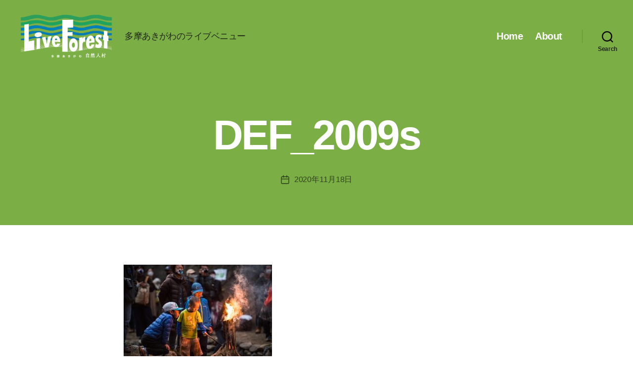

--- FILE ---
content_type: text/css
request_url: https://liveforest.jp/wp-content/themes/liveforest/assets/css/child-theme.css?ver=6.7.4
body_size: 2623
content:
@charset "UTF-8";
/* initialize */
html {
  font-family: "游ゴシック Medium", "Yu Gothic Medium", "游ゴシック体", "YuGothic", "ヒラギノ角ゴ ProN W3", "Hiragino Kaku Gothic ProN", "メイリオ", "Meiryo", "verdana", sans-serif;
  color: #696969;
}

h1.entry-title, h2.entry-title {
  font-family: Helvetica;
}

p {
  line-height: 1.7;
}

.section-header {
  color: #7bae45;
}
.section-header::after {
  content: "";
  width: 10%;
  margin: 0 auto;
  height: 2px;
  background: #7bae45;
  display: block;
  margin-top: 0.5em;
}

/* main visual */
body.home #site-content > article > .entry-header {
  min-height: 600px;
}
body.home .vegas-content-scrollable {
  display: -webkit-box;
  display: -ms-flexbox;
  display: flex;
  -webkit-box-align: center;
      -ms-flex-align: center;
          align-items: center;
  -webkit-box-pack: center;
      -ms-flex-pack: center;
          justify-content: center;
  height: 100% !important;
  position: absolute !important;
}
body.home .vegas-content {
  width: 100%;
  color: white;
}
body.home .vegas-content .entry-title {
  -webkit-font-feature-settings: "palt";
          font-feature-settings: "palt";
}
@media (max-width: 699px) {
  body.home .vegas-content .entry-title {
    font-size: 3.2rem;
  }
}
body.home .vegas-content .entry-header-inner::after {
  font-size: 2.5rem;
}
@media (max-width: 699px) {
  body.home .vegas-content .entry-header-inner::after {
    font-size: 2rem;
    font-weight: bold;
    content: "東京の西の端、西多摩の町並みと山裾が触れ合う森の中で。";
    display: block;
    margin-top: 1rem;
  }
}

/* home - about */ 
.section-about {
  background: url(/wp-content/uploads/2020/07/s_015-1024x683.jpg) no-repeat 50% 50%;
  background-size: cover;
  background-attachment: fixed;
  width: 100% !important;
  max-width: 100% !important;
  padding: 20rem 2rem 15rem;
  color: white;
  font-weight: bold;
  margin: 0 !important;
}
.section-about h2 {
  -webkit-font-feature-settings: "palt";
          font-feature-settings: "palt";
  letter-spacing: 0.02em;
}
@media (max-width: 699px) {
  .section-about h2 {
    font-size: 2.75rem;
  }
}
.section-about p {
  max-width: 40em !important;
  line-height: 1.7;
}
.section-about::before {
  content: "";
  position: absolute;
  top: 0;
  left: 0;
  height: 100%;
  width: 100%;
  background: url(/wp-content/themes/liveforest/assets/images/dot.png) center center;
  z-index: 1;
}
.section-about .wp-block-group__inner-container {
  position: relative;
  z-index: 10;
}

body.home .post-inner {
  position: relative;
  padding-top: 0;
}
body.home .post-inner::before {
  content: "";
  height: 100px;
  position: absolute;
  top: -10px;
  width: 100%;
  background: url(/wp-content/themes/liveforest/assets/images/wave.svg) repeat-x;
  z-index: 10;
  display: block;
  left: 0;
}

body.home .wp-block-embed.is-type-video {
  margin: 0 !important;
}

/* future events */
.section-events {
  padding-top: 4rem;
}
@media (min-width: 700px) {
  .section-events .row {
    display: -webkit-box;
    display: -ms-flexbox;
    display: flex;
    -ms-flex-wrap: wrap;
        flex-wrap: wrap;
  }
}
.section-events a {
  display: block;
  text-decoration: none;
  -webkit-transition: 0.2s;
  transition: 0.2s;
  padding: 1rem;
  color: #696969 !important;
}
@media (min-width: 700px) {
  .section-events a {
    width: 33.333%;
  }
}
.section-events a:hover {
  opacity: 0.7;
}
.section-events img {
  display: block;
  margin-bottom: 1.5rem;
}
.section-events h3 {
  font-size: 2.5rem;
  margin: 0;
}
.section-events h4 {
  font-size: 1.5rem;
  margin: 0.5rem 0;
  line-height: 1.5;
}
.section-events .event-date {
  font-size: 1.5rem;
  margin: 0.5rem 0;
}

/* recent posts */
.post-list-item {
  display: -webkit-box;
  display: -ms-flexbox;
  display: flex;
  -webkit-box-align: center;
      -ms-flex-align: center;
          align-items: center;
  text-decoration: none;
  color: #666 !important;
  margin: 2rem 0;
  border: 1px solid rgba(0, 0, 0, 0.05);
  -webkit-box-shadow: 0 1px 20px -5px rgba(0, 0, 0, 0.1);
          box-shadow: 0 1px 20px -5px rgba(0, 0, 0, 0.1);
  -webkit-transition: 0.2s;
  transition: 0.2s;
}
.post-list-item:hover {
  opacity: 0.7;
}

.post-list-item__image {
  -webkit-box-flex: 0;
      -ms-flex: 0 0 30%;
          flex: 0 0 30%;
}

.post-list-item__text {
  width: 100%;
  padding: 2rem;
}
.post-list-item__text h3 {
  margin: 0 0 1rem 0;
  font-size: 2.5rem;
}
.post-list-item__text .date {
  font-size: 1.5rem;
  margin: 0;
}

/* covid-19 */
.section-covid-19 {
  border: 1px solid rgba(0, 0, 0, 0.1);
  padding: 2rem;
  border-radius: 6px;
  border-top: 6px solid #fbc933;
  max-width: 90rem !important;
  margin-top: 8rem !important;
}
.section-covid-19 h4 {
  font-size: 2rem;
  line-height: 1.7;
  text-align: center;
  margin-top: 2rem !important;
}
.section-covid-19 .wp-block-image {
  margin: 0 !important;
}

/* menu */
.primary-menu a {
  color: white !important;
  text-decoration: none !important;
  padding: 0.5rem 0;
  font-size: 2rem;
  font-weight: bold !important;
  font-family: Helvetica;
}
.primary-menu a:hover {
  border-bottom: 2px solid white;
}

.menu-modal-inner {
  background: white !important;
}

.menu-modal nav * {
  border-color: rgba(0, 0, 0, 0.1) !important;
  color: #333 !important;
  font-weight: bold !important;
  font-family: Helvetica;
  text-decoration: none !important;
  text-align: center;
}

/* footer */ 
.footer-widgets h2 {
  font-size: 3rem !important;
  font-family: Helvetica;
  color: white;
}
.footer-widgets h2::after {
  content: "";
  width: 10%;
  height: 2px;
  background: rgba(255, 255, 255, 0.2);
  display: block;
  margin-top: 0.5em;
}
.footer-widgets h6 {
  margin-bottom: 1.5rem;
}
.footer-widgets .panel {
  padding: 2rem;
  background: rgba(255, 255, 255, 0.3);
  border-radius: 6px;
  margin: 2rem 0;
}
.footer-widgets p {
  font-size: 1.75rem !important;
  margin-bottom: 0.5em;
}
.footer-widgets p.small {
  font-size: 0.8em !important;
}
.footer-widgets .widget_media_gallery, .footer-widgets iframe {
  margin-top: 2rem;
}
.footer-widgets .gallery-item {
  width: 50%;
}

.social-menu a {
  color: #6e9c3e !important;
  background-color: white !important;
}

#site-footer .section-inner {
  display: block !important;
}
@media (min-width: 700px) {
  #site-footer .section-inner {
    display: -webkit-box !important;
    display: -ms-flexbox !important;
    display: flex !important;
    -webkit-box-orient: horizontal;
    -webkit-box-direction: reverse;
        -ms-flex-direction: row-reverse;
            flex-direction: row-reverse;
  }
}

footer#site-footer,
footer#site-footer a {
  font-size: 1.5rem;
  color: rgba(255, 255, 255, 0.6) !important;
}

.footer-powered-by {
  display: -webkit-box;
  display: -ms-flexbox;
  display: flex;
  -webkit-box-align: center;
      -ms-flex-align: center;
          align-items: center;
  margin-bottom: 2rem;
  -webkit-box-pack: center;
      -ms-flex-pack: center;
          justify-content: center;
}
.footer-powered-by a {
  width: 180px;
  margin-left: 10px;
}
@media (min-width: 700px) {
  .footer-powered-by a {
    width: 200px;
  }
}

.footer-credits {
  text-align: center;
}
@media (min-width: 700px) {
  .footer-credits {
    display: block;
    text-align: right;
  }
}

.to-the-top {
  display: none !important;
}

/* post, event, page */
.entry-header .entry-title {
  color: white;
}

.post-meta {
  color: rgba(0, 0, 0, 0.6) !important;
}
.post-meta .post-author, .post-meta .post-sticky {
  display: none;
}
.post-meta a {
  color: rgba(0, 0, 0, 0.6) !important;
}

.entry-content > *:not(.alignwide):not(.alignfull):not(.alignleft):not(.alignright):not(.is-style-wide) {
  max-width: 78rem;
}

.entry-content p, .entry-content div {
  line-height: 1.7;
  font-size: 1.75rem;
}
.entry-content a {
  color: #7bae45;
}
.entry-content .ex-link {
  border-left: 2px solid #7bae45;
  padding-left: 1em;
}
.entry-content blockquote {
  font-style: italic;
  color: #666;
  border-left: 4px solid #eee;
}
.entry-content h1.headline-a {
  font-size: 2rem;
  text-align: center;
  border-top: 1px solid #333;
  border-bottom: 1px solid #333;
  padding: 1em 0;
  line-height: 1.7;
}
.entry-content h2.headline-a {
  font-size: 2rem;
  line-height: 1.7;
  border-bottom: 1px solid #ccc;
  padding: 1em 0;
  margin-top: 1em;
  margin-bottom: 1em;
}
.entry-content .round-well {
  background: rgba(0, 0, 0, 0.05);
  padding: 2rem;
  font-family: sans-serif;
  border-radius: 6px;
}

.pagination-single-inner {
  font-size: 2rem;
}

#site-content a:not(.has-text-color) {
  color: #7bae45;
}

/* about */
.wp-block-group.about-header h4 {
  margin: 0 0 0.5em !important;
}

.wp-block-group.about-header h2 {
  margin: 0 !important;
}

/* event */
.event-entry-header {
  background: #7bae45;
  position: relative;
}
.event-entry-header::before {
  content: "";
  background: white;
  top: 50%;
  display: block;
  width: 100%;
  height: 50%;
  position: absolute;
  z-index: 1;
}
.event-entry-header .section-inner {
  position: relative;
  z-index: 11;
  -webkit-box-shadow: 0 1px 16px rgba(0, 0, 0, 0.2);
          box-shadow: 0 1px 16px rgba(0, 0, 0, 0.2);
}
@media (min-width: 700px) {
  .event-entry-header .section-inner {
    display: -webkit-box;
    display: -ms-flexbox;
    display: flex;
  }
}
.event-entry-header .section-inner > * {
  width: 100%;
}
.event-entry-header .event-entry-header__text {
  background: white;
  display: -webkit-box;
  display: -ms-flexbox;
  display: flex;
  -webkit-box-align: center;
      -ms-flex-align: center;
          align-items: center;
  padding: 2rem;
}
@media (min-width: 700px) {
  .event-entry-header .event-entry-header__text {
    padding: 4rem;
  }
}
.event-entry-header .entry-title {
  font-size: 2.5rem;
  margin: 0.5em 0;
}
@media (min-width: 700px) {
  .event-entry-header .entry-title {
    font-size: 4rem;
  }
}
.event-entry-header .post-meta {
  font-size: 2rem;
  margin: 1em 0;
}
.event-entry-header .post-meta li {
  margin: 0;
}

.post-type-archive-event .archive-title {
  font-family: Helvetica;
  color: white;
  font-size: 6.4rem;
}
.post-type-archive-event .archive-title .color-accent {
  display: none;
}
.post-type-archive-event .post-inner, .post-type-archive-event .post-separator {
  display: none;
}
.post-type-archive-event .event-entry-header {
  background: none;
}
.post-type-archive-event article.type-event {
  padding-bottom: 4rem !important;
}

.single .entry-content h1 {
  font-size: 4.5rem;
}
.single .entry-content h2 {
  font-size: 3.5rem;
}
.single .entry-content h3 {
  font-size: 3rem;
}
.single .entry-content h4 {
  font-size: 2.5rem;
}
.single .entry-content h1, .single .entry-content h2, .single .entry-content h3, .single .entry-content h4 {
  margin: 2.5rem auto 1.5rem;
}

/* share buttons */
.share-buttons {
  display: -webkit-box;
  display: -ms-flexbox;
  display: flex;
  margin: 0;
  padding: 0;
}
@media (min-width: 700px) {
  .share-buttons {
    margin: 3rem auto;
  }
}
.share-buttons li {
  -webkit-box-flex: 1;
      -ms-flex: 1 1 0px;
          flex: 1 1 0;
  list-style: none;
  margin: 0 1px 0 0;
}
.share-buttons a {
  display: block;
  width: 100%;
  text-align: center;
  font-size: 1.5rem !important;
  text-decoration: none;
  -webkit-transition: 0.2s;
  transition: 0.2s;
  color: white !important;
  padding: 1rem;
  line-height: 20px;
  font-size: 11px;
  border-radius: 3px;
  font-weight: bold;
}
.share-buttons .btn-twitter {
  background: #1DA1F2;
}
.share-buttons .btn-twitter:hover {
  background: #0c85d0;
}
.share-buttons .btn-facebook {
  background: #1877f2;
}
.share-buttons .btn-facebook:hover {
  background: #0b5fcc;
}
.share-buttons .btn-pocket {
  background: #ef4056;
}
.share-buttons .btn-pocket:hover {
  background: #e9132e;
}
.share-buttons .btn-hatena {
  background-color: #00a4de;
}
.share-buttons .btn-hatena:hover {
  background: #007eab;
}

--- FILE ---
content_type: text/css
request_url: https://liveforest.jp/wp-content/themes/liveforest/style.css?ver=1.0
body_size: -44
content:
/*
Theme Name: Live Forest
Theme URI: https://takenorioshima.org
Description: A child theme for Twenty Twenty.
Author: Your Name
Author URI: https://takenorioshima.org
Template: twentytwenty
Version: 1.0
License: GNU General Public License v2 or later
License URI: https://www.gnu.org/licenses/gpl-2.0.html
*/


--- FILE ---
content_type: image/svg+xml
request_url: https://liveforest.jp/wp-content/themes/liveforest/assets/images/eg_logo.svg
body_size: 28880
content:
<?xml version="1.0" encoding="UTF-8" standalone="no"?><!DOCTYPE svg PUBLIC "-//W3C//DTD SVG 1.1//EN" "http://www.w3.org/Graphics/SVG/1.1/DTD/svg11.dtd"><svg width="100%" height="100%" viewBox="0 0 424 133" version="1.1" xmlns="http://www.w3.org/2000/svg" xmlns:xlink="http://www.w3.org/1999/xlink" xml:space="preserve" xmlns:serif="http://www.serif.com/" style="fill-rule:evenodd;clip-rule:evenodd;stroke-linejoin:round;stroke-miterlimit:2;"><path d="M349.927,120.874c-6.497,-0.046 -12.725,-1.221 -18.466,-3.339c-9.28,1.218 -15.414,3.354 -15.436,5.811c-0.012,3.885 15.122,8.691 33.847,8.771c18.723,0.094 33.908,-4.557 33.93,-8.445c0.003,-2.441 -6.101,-4.653 -15.366,-5.938c-5.755,2.041 -12.008,3.164 -18.509,3.14Z" style="fill:#fff;fill-rule:nonzero;"/><path d="M396.818,71.762c-0.184,-0.244 -0.443,-0.345 -0.641,-0.537c-0.421,-0.415 -1.053,-1.114 -1.535,-1.328c-0.281,-0.112 -0.598,-0.152 -0.916,-0.186c-0.287,-0.033 -0.589,-0.049 -0.888,0c-0.25,0.049 -0.613,0.074 -0.818,0.211c-0.738,0 -1.101,0.467 -1.849,0.271c-0.833,-0.231 -1.291,-1.394 -1.337,-2.2c-0.018,-0.436 0.061,-0.845 -0.091,-1.236c-0.229,-0.525 -0.696,-0.857 -0.809,-1.452c-0.162,-0.873 -0.024,-1.844 -0.595,-2.503c-0.113,-0.064 -0.217,-0.18 -0.339,-0.278c-0.281,-0.235 -0.54,-0.454 -0.952,-0.323c-0.638,0.198 -0.775,1.111 -1.389,1.138c-0.143,0 -0.262,-0.018 -0.351,-0.097c-0.14,-0.104 -0.186,-0.296 -0.247,-0.449c-0.302,-0.736 -0.107,-1.63 0.312,-2.258c0.5,-0.763 1.132,-1.279 2.111,-1.307c0.531,0 1.331,-0.091 1.703,0.226c0.376,0.318 0.58,0.928 0.678,1.407c0.03,0.272 0.042,0.513 0.07,0.76c0.098,0.543 0.571,0.821 1.138,0.778c0.501,-0.061 0.879,-0.357 1.151,-0.763c0.842,-1.294 -0.058,-2.664 0.091,-4.019c0.049,-0.635 0.333,-0.94 0.528,-1.468c0.241,-0.635 0.397,-1.318 0.745,-1.886c0.369,-0.61 0.888,-1.187 1.193,-1.831c0.15,-0.329 0.232,-0.912 0.348,-1.471c2.475,6.662 3.394,13.73 2.689,20.801Zm-11.945,4.669c-0.244,0.281 -0.488,0.553 -0.72,0.821c-0.275,0.257 -0.583,0.424 -0.855,0.705c-0.366,0.375 -0.622,0.794 -0.97,1.16c-0.26,0.244 -0.58,0.479 -0.839,0.76c-0.321,0.317 -0.562,0.686 -0.827,1.043c-0.303,0.397 -0.824,0.766 -0.852,1.313c0.055,0.879 0.119,1.754 0.183,2.642l0,1.7c0.028,0.217 0.055,0.443 0.092,0.678c0.039,0.625 0.101,1.312 0.146,1.913c0.025,0.583 0.025,1.157 0.11,1.682c0.128,0.75 0.415,1.455 0.672,2.151c0.216,0.571 0.332,1.184 0.561,1.746c0.321,0.778 0.598,1.547 0.848,2.331c0.162,0.501 0.358,0.974 0.446,1.511c0.101,0.656 0.171,1.337 0.198,2.02c-2.981,2.939 -6.341,5.53 -10.092,7.617c-10.962,6.131 -23.681,7.621 -35.751,4.187c-3.427,-0.97 -6.656,-2.337 -9.717,-4c-0.214,-0.211 -0.418,-0.418 -0.659,-0.571c-0.726,-0.528 -1.508,-1.038 -2.188,-1.633c-0.199,-0.207 -0.4,-0.406 -0.614,-0.598c-0.268,-0.241 -0.573,-0.458 -0.772,-0.76c-0.393,-0.601 -0.873,-1.69 -0.714,-2.463c0.107,-0.454 0.397,-0.711 0.592,-1.104c0.235,-0.458 0.26,-1.67 0.064,-2.158c-0.57,-1.343 -1.733,-1.892 -2.7,-2.923c-0.547,-0.602 -0.779,-1.435 -1.124,-2.115c-0.225,-0.409 -0.488,-0.739 -0.65,-1.16c-0.262,-0.687 -0.311,-1.477 -0.402,-2.264c-0.086,-0.492 -0.138,-0.995 -0.226,-1.496c-0.003,-0.262 -0.025,-0.519 -0.025,-0.766c-0.039,-0.198 -0.079,-0.4 -0.116,-0.586c0.013,-0.216 0.013,-0.445 0.013,-0.671c-0.022,-0.595 -0.299,-1.157 -0.559,-1.639c-0.238,-0.476 -0.726,-0.879 -1.227,-1.08c-0.439,-0.196 -1.346,-0.144 -1.501,-0.714c-0.159,-0.656 0.418,-1.233 0.674,-1.712c0.107,-0.248 0.196,-0.528 0.305,-0.772c0.141,-0.351 0.113,-0.763 0.147,-1.178c0.027,-0.226 0.061,-0.473 0.104,-0.721c0,-0.442 -0.07,-0.879 -0.098,-1.294c-0.043,-0.796 0.153,-1.568 -0.287,-2.191c-0.137,-0.186 -0.329,-0.293 -0.494,-0.445c-0.196,-0.223 -0.366,-0.443 -0.577,-0.663c-0.223,-0.146 -0.427,-0.299 -0.662,-0.473c-0.339,-0.207 -0.794,-0.418 -1.074,-0.756c-0.135,-0.147 -0.162,-0.403 -0.061,-0.592c0.167,-0.257 0.711,-0.376 1.016,-0.425c0.323,-0.064 0.647,-0.152 0.979,-0.232c0.919,-0.082 1.569,0.513 2.246,0.986c0.19,0.174 0.376,0.327 0.568,0.495c0.449,0.393 0.995,0.915 1.328,1.437c0.409,0.589 0.689,1.245 1.034,1.895c0.443,0.855 0.98,1.669 1.288,2.588c0.284,0.8 1.044,3.314 1.865,3.616c0.766,0.263 1.303,-0.668 1.751,-1.132c0.19,-0.198 0.489,-0.412 0.589,-0.671c0.043,-0.269 0.11,-0.54 0.147,-0.806c0.146,-0.32 0.296,-0.626 0.436,-0.937c0.214,-0.635 0.385,-1.279 0.583,-1.889c0.198,-0.61 0.247,-1.117 0.751,-1.575c0.149,-0.116 0.314,-0.219 0.516,-0.21c0.497,0.061 0.869,0.567 1.214,0.903c0.287,0.241 0.644,0.376 0.946,0.659c0.315,0.309 1.328,1.993 1.319,2.417c-0.025,0.571 -1.041,0.83 -0.708,1.508c0.268,0.54 1.022,0.705 1.483,1.01c0.534,0.308 1.022,0.751 1.544,1.08c0.571,0.351 1.144,0.702 1.709,1.044c0.54,0.394 0.714,1.123 1.233,1.559c0.384,0.342 0.94,0.354 1.462,0.467c0.668,0.177 1.425,0.516 2.157,0.22c0.235,-0.076 0.376,-0.271 0.446,-0.491c0.281,-0.83 -1.023,-1.169 -1.486,-1.511c-0.193,-0.155 -0.983,-0.339 -1.154,-0.47c-0.485,-0.339 -0.839,-0.717 -1.163,-1.208c-0.158,-0.269 -0.277,-0.617 -0.522,-0.84c-0.155,-0.155 -0.415,-0.167 -0.625,-0.283c-0.745,-0.367 -2.295,-1.419 -2.039,-2.503c0.18,-0.625 1.529,0.333 2.03,0.086c0.277,-0.125 0.476,-0.583 0.579,-0.84c0.202,-0.567 -0.378,-1.904 -0.518,-2.441c-0.165,-0.635 -0.287,-1.245 -0.495,-1.855c-0.119,-0.345 -0.329,-0.69 -0.302,-1.099c0,-0.165 0.025,-0.339 0.101,-0.494c0.113,-0.269 0.418,-0.492 0.622,-0.715c0.422,-0.466 0.907,-0.961 1.221,-1.51c0.379,-0.739 0.397,-2.066 0.354,-3.003c-0.015,-0.235 -0.052,-0.479 -0.082,-0.729c-0.012,-0.51 0,-1.005 -0.131,-1.438c-0.083,-0.271 -0.245,-0.485 -0.348,-0.741c-0.095,-0.245 -0.147,-0.504 -0.272,-0.739c-0.201,-0.317 -0.552,-0.458 -0.833,-0.723c-0.275,-0.342 -0.537,-0.684 -0.8,-1.01c-0.573,-0.672 -1.51,-1.386 -1.019,-2.393c0.159,-0.348 0.702,-0.891 1.12,-0.528c0.25,0.186 0.333,0.552 0.473,0.821c0.128,0.177 0.259,0.36 0.382,0.543c0.39,0.644 0.903,1.508 1.806,1.483c0.266,-0.009 0.595,-0.045 0.757,-0.232c0.351,-0.473 0.177,-1.278 0.15,-1.812c0,-0.309 0.027,-0.623 0.033,-0.931c-0.033,-0.656 -0.198,-1.389 0.031,-2.02c0.116,-0.351 0.442,-0.595 0.705,-0.888c0.219,-0.257 0.311,-0.528 0.515,-0.788c0.208,-0.219 0.397,-0.445 0.608,-0.665c0.079,-0.189 0.186,-0.351 0.28,-0.525c0.44,-0.766 0.904,-1.587 1.493,-2.28c0.287,-0.28 0.561,-0.561 0.851,-0.848c0.119,-0.171 0.235,-0.372 0.363,-0.555c0.254,-0.296 0.553,-0.595 0.647,-0.986c0.092,-0.293 0.064,-0.598 0.064,-0.931c0,-0.702 0.019,-1.474 0,-2.167c0,-0.442 0.055,-0.876 -0.152,-1.226c-0.202,-0.364 -0.519,-0.623 -0.876,-0.785c-0.961,-0.409 -1.483,-0.409 -0.946,-1.681c0.226,-0.504 0.61,-1.038 1.086,-1.346c0.354,-0.208 0.785,-0.256 1.172,-0.418c0.388,-0.168 0.769,-0.342 1.16,-0.498c0.207,-0.058 0.479,-0.012 0.668,-0.143c0.257,-0.137 0.299,-0.455 0.366,-0.723c0.119,-0.339 0.409,-0.858 0.776,-0.989c0.265,-0.113 0.692,-0.101 0.872,0.156c0.211,0.329 0.144,0.805 0.098,1.205c-0.058,0.87 -0.256,1.749 -0.165,2.649c0.083,0.708 0.345,1.471 1.019,1.828c0.33,0.168 0.821,0.262 1.221,0.107c0.443,-0.183 0.443,-0.571 0.574,-0.98c0.098,-0.308 0.217,-0.592 0.262,-0.894c0.01,-0.571 0.019,-1.135 0.034,-1.703c0.061,-0.357 0.119,-0.738 0.174,-1.099c0.021,-0.235 -0.037,-0.503 0,-0.763c0.055,-0.32 0.345,-0.549 0.583,-0.762c0.567,-0.458 1.004,-0.644 1.681,-0.84c0.464,-0.171 0.998,-0.085 1.355,-0.448c0.189,-0.214 0.205,-0.467 0.299,-0.717c0.214,-0.608 0.415,-1.23 0.58,-1.874c0.083,-0.397 0.171,-0.855 0.342,-1.221c0.098,-0.177 0.29,-0.375 0.494,-0.363c0.156,0 0.263,0.095 0.373,0.18c0.76,0.549 0.192,1.477 0.662,2.084c0.534,0.727 1.135,0.98 1.846,1.386c0.379,0.21 0.763,0.418 1.16,0.619c0.351,0.162 0.732,0.296 1.05,0.525c0.433,0.305 0.363,0.913 0.76,1.248c1.077,0.901 1.736,-0.613 2.499,-1.114c0.265,-0.201 0.635,-0.296 1.007,-0.332c0.266,-0.022 0.589,-0.067 0.864,-0.031c1.245,0.18 3.17,1.682 4.043,2.686c0.421,0.479 0.861,1.037 1.087,1.611c0.137,0.495 0.259,0.974 0.39,1.447c0.147,0.375 0.287,0.757 0.434,1.147c0.36,1.196 0.644,2.49 0.726,3.827c-0.018,0.287 -0.027,0.583 -0.04,0.873c0.022,0.861 0.013,1.724 0.04,2.594c0.009,0.69 0.134,1.324 0.22,1.962c0.238,1.944 0.345,3.693 1.309,5.268c0.424,0.692 0.915,1.37 1.437,2.035c0.11,0.125 0.241,0.262 0.36,0.375c0.275,0.428 0.55,0.83 0.824,1.224c0.498,0.669 1.16,1.282 1.789,1.877c0.952,0.867 2.17,1.431 3.033,2.448c0.302,0.363 0.623,0.787 0.864,1.202c0.244,0.516 0.497,1.001 0.766,1.511c0.244,0.445 0.506,0.869 0.751,1.3c0.082,0.219 0.177,0.445 0.277,0.677c0.092,0.177 0.26,0.293 0.412,0.449c0.095,0.143 0.196,0.268 0.287,0.399c0.217,0.312 0.504,0.516 0.549,0.904c0.116,0.958 -1.004,2.228 -1.556,2.917Zm-61.804,-47.763c0.11,0.595 0.03,1.233 -0.241,1.743c-0.333,0.662 -0.861,1.26 -1.319,1.834c-0.476,0.558 -0.906,1.23 -1.461,1.77c-0.266,0.22 -0.547,0.442 -0.812,0.668c-0.403,0.409 -0.751,0.821 -1.203,1.172c-0.363,0.241 -0.726,0.479 -1.089,0.714c-0.171,0.083 -0.324,0.162 -0.491,0.235c-0.113,0.025 -0.229,0.037 -0.321,0.049c-0.149,0.021 -0.314,0.037 -0.458,0.055c-0.314,0 -0.741,-0.067 -0.988,0.049c-0.217,0 -0.467,-0.025 -0.641,0.049c2.609,-3.144 5.633,-5.945 9.024,-8.338Zm39.795,-6.717c2.173,0.611 4.263,1.416 6.283,2.317c-0.113,0.134 -0.226,0.241 -0.335,0.317c-0.165,0.098 -0.312,0.177 -0.48,0.262c-0.149,0.019 -0.302,0.034 -0.466,0.055c-0.489,-0.009 -1.053,-0.036 -1.493,-0.174c-0.247,-0.085 -0.448,-0.219 -0.68,-0.326c-0.547,-0.257 -1.163,-0.418 -1.804,-0.257c-0.162,0.022 -0.311,0.077 -0.467,0.113c-0.421,0 -0.912,-0.036 -1.248,0.15c-0.888,-0.006 -1.639,0.101 -2.24,0.635c-0.452,0.372 -0.479,0.976 -0.748,1.455c-0.576,1.026 -1.196,2.076 -1.925,3.037c-0.455,0.607 -1.038,0.729 -1.581,1.105c-0.623,0 -1.346,0.033 -1.715,-0.449c-0.15,-0.229 -0.263,-0.482 -0.513,-0.635c-0.482,-0.229 -0.983,-0.488 -1.453,-0.72c-0.576,-0.357 -1.04,-0.72 -1.678,-0.897c-0.51,-0.125 -1.031,-0.174 -1.556,-0.244c-0.354,-0.071 -0.818,-0.257 -1.188,-0.049c-0.238,0 -0.46,-0.031 -0.671,0.049c-0.125,0.012 -0.238,0.03 -0.36,0.058c-0.241,0 -0.482,-0.037 -0.665,0.033c-0.168,0.028 -0.318,0.049 -0.479,0.049c-0.122,0.024 -0.287,0.024 -0.409,0.061c-0.348,0 -0.766,0.031 -1.026,0.198c-0.461,0 -0.891,0.058 -1.159,-0.28c-0.132,-0.168 -0.229,-0.318 -0.425,-0.428c-0.195,-0.091 -0.442,-0.164 -0.631,-0.305c-0.275,-0.21 -0.553,-0.406 -0.824,-0.634c-0.534,-0.416 -0.995,-0.922 -1.776,-0.895c-0.522,0.022 -0.94,0.257 -1.383,0.458c-0.369,0.144 -0.732,0.253 -1.089,0.397c-0.766,-0.018 -1.377,-0.424 -1.996,-0.717c-0.232,-0.08 -0.492,-0.165 -0.733,-0.275c-0.415,-0.183 -0.769,-0.43 -1.153,-0.687c-0.199,-0.143 -0.406,-0.293 -0.604,-0.433c-0.135,-0.128 -0.193,-0.311 -0.284,-0.482c9.793,-4.102 20.59,-4.794 30.954,-1.862Zm-53.8,48.16c-0.219,0.278 -0.522,0.302 -0.793,0.488c-0.272,-0.012 -0.537,-0.012 -0.791,-0.012c-0.393,-0.046 -0.811,-0.232 -1.19,0c-0.577,0 -1.178,-0.174 -1.7,-0.314c-0.5,-0.162 -1.098,-0.327 -1.516,-0.681c-0.019,-0.854 -0.07,-1.709 -0.061,-2.578c0,-0.794 0.061,-1.618 0.091,-2.424c0.354,-0.28 0.684,-0.561 1.053,-0.787c0.952,0 1.755,0.293 2.457,0.763c0.195,0.162 0.403,0.354 0.619,0.516c1.117,0.854 1.975,2.005 2.127,3.46c0.071,0.571 0.043,1.12 -0.296,1.569Zm74.93,-39.886c-5.71,-5.24 -12.585,-9.153 -20.267,-11.335c-12.893,-3.646 -26.44,-2.063 -38.153,4.465c-4.812,2.698 -9.045,6.134 -12.668,10.098l-3.759,4.489c-0.028,0.104 -0.043,0.196 -0.061,0.29c-3.229,4.596 -5.753,9.708 -7.328,15.277c-3.653,12.885 -2.056,26.438 4.474,38.141c6.534,11.701 17.234,20.166 30.124,23.81c12.906,3.668 26.456,2.075 38.156,-4.468c11.719,-6.53 20.157,-17.233 23.825,-30.13c1.673,-5.935 2.198,-11.981 1.682,-17.923c0.055,-0.097 0.076,-0.192 0.095,-0.271l-0.928,-5.725c-1.032,-4.932 -2.796,-9.717 -5.319,-14.234c-1.816,-3.256 -3.992,-6.231 -6.421,-8.938" style="fill:#fff;fill-rule:nonzero;"/><path d="M343.577,84.448c0.39,-0.387 0.244,-2.191 0.009,-2.612c-0.202,-0.375 -0.687,-0.449 -0.971,-0.742c-0.259,-0.305 -0.525,-0.631 -0.775,-0.961c-0.448,-0.729 -0.671,-1.312 -1.446,-1.77c-0.174,-0.095 -0.37,-0.211 -0.553,-0.256c-0.378,-0.058 -0.75,0.186 -0.982,0.418c-1.02,0.998 -1.407,2.914 -1.02,4.391c0.125,0.495 1.133,0.888 1.248,1.364c0.126,0.437 1.395,-0.116 1.871,-0.076c0.672,0.061 1.947,0.916 2.619,0.244Z" style="fill:#fff;fill-rule:nonzero;"/><path d="M339.976,64.624c0.299,0.244 0.912,0.409 1.312,0.223c0.357,-0.177 0.622,-0.528 0.775,-0.867c0.07,-0.201 0,-0.821 0.201,-0.949c0.174,-0.11 0.345,-0.085 0.577,-0.11c0.186,-0.058 0.382,-0.119 0.574,-0.162c0.516,-0.177 0.9,-0.515 1.37,-0.808c1.019,-0.696 1.834,-0.44 1.911,-1.932c0.033,-0.751 -0.171,-1.318 -0.33,-1.962c-0.089,-0.339 -0.147,-0.653 -0.238,-0.974c-0.125,-0.357 -0.36,-1.111 -0.302,-1.507c0.094,-0.678 1.068,-0.367 1.553,-0.519c0.232,-0.049 0.421,-0.232 0.546,-0.455c0.174,-0.287 0.357,-0.644 0.266,-1.022c-0.144,-0.623 -1.886,-2.265 -2.457,-2.518c-0.204,-0.11 -0.454,-0.085 -0.708,-0.101c-0.265,0.299 -0.433,0.626 -0.54,1.004c-0.04,0.171 -0.088,0.354 -0.116,0.537c-0.122,0.223 -0.253,0.455 -0.378,0.693c-0.122,0.253 -0.193,0.562 -0.251,0.864c-0.119,0.555 -0.055,1.245 -0.134,1.819c-0.091,0.497 -0.323,0.94 -0.4,1.4c-0.122,0.779 -0.122,1.52 -0.567,2.14c-0.29,0.403 -0.739,0.918 -1.178,1.138c-0.263,0.107 -0.516,0.211 -0.766,0.317c-0.357,0 -0.73,-0.024 -1.029,0.095c-1.257,0.491 -0.711,2.216 -0.122,3.012c0.156,0.214 0.232,0.452 0.431,0.644Z" style="fill:#fff;fill-rule:nonzero;"/><path d="M390.851,63.815c-0.314,0 -0.625,-0.024 -0.866,0.116c-0.428,0.247 -0.528,1.337 -0.189,1.706c0.772,0.852 2.838,1.19 4.046,1.093c0.357,-0.016 0.702,-0.031 0.955,-0.241c0.299,-0.269 0.473,-0.94 0.211,-1.282c-0.232,-0.311 -0.571,-0.406 -0.879,-0.583c-0.702,-0.388 -1.41,-0.934 -2.298,-0.964c-0.308,0.085 -0.69,0 -0.98,0.155Z" style="fill:#fff;fill-rule:nonzero;"/><path d="M341.27,74.368c-0.382,-0.58 -0.394,-1.541 -1.261,-1.605c-0.134,0.116 -0.308,0.293 -0.357,0.446c-0.232,0.595 0.25,1.745 0.687,2.13c0.192,0.18 0.464,0.274 0.692,0.338c0.129,0.037 0.321,0.107 0.452,0.028c0.235,-0.144 0.409,-0.552 0.324,-0.836c-0.077,-0.217 -0.397,-0.318 -0.537,-0.501Z" style="fill:#fff;fill-rule:nonzero;"/><path d="M346.668,85.635c0,0.245 0.028,0.501 0.147,0.702c0.201,0.342 0.769,0.727 1.074,0.974c0.226,0.247 0.451,0.479 0.686,0.711c0.269,0.271 0.589,0.473 0.922,0.635c0.501,0.28 1.141,0.509 1.764,0.509c0.574,0.009 1.007,-0.143 1.511,-0.229c0.21,0 0.442,-0.027 0.665,-0.027c0.329,-0.055 0.656,-0.113 0.986,-0.159c0.244,-0.046 0.421,-0.046 0.622,-0.162c0.25,-0.155 0.446,-0.366 0.632,-0.589c0.638,-0.689 0.137,-1.522 -0.714,-1.593c-0.141,-0.021 -0.318,-0.058 -0.431,-0.018c-0.585,-0.003 -1.01,-0.241 -1.486,-0.403c-0.87,-0.268 -1.785,-0.528 -2.636,-0.876c-0.199,-0.112 -0.425,-0.213 -0.635,-0.323c-0.717,-0.293 -1.456,-0.549 -2.329,-0.549c-0.65,0.341 -0.778,0.576 -0.778,1.397Z" style="fill:#fff;fill-rule:nonzero;"/><path d="M358.994,95.621c-0.516,-1.438 -1.172,-2.915 -2.566,-3.842c-0.272,-0.141 -0.538,-0.293 -0.809,-0.425c-0.351,-0.232 -0.693,-0.479 -1.035,-0.692c-0.403,-0.321 -0.723,-0.763 -1.312,-0.65c-0.638,0.106 -1.123,0.372 -1.324,0.988c-0.113,0.354 -0.162,0.687 -0.367,1.004c-0.18,0.263 -0.473,0.361 -0.708,0.522c-0.393,0 -0.961,0.119 -1.315,-0.076c-0.5,-0.262 -0.323,-0.983 -0.342,-1.48c-0.018,-0.415 -0.085,-0.891 -0.32,-1.209c-0.174,-0.256 -0.418,-0.445 -0.687,-0.512c-0.436,-0.061 -0.589,0.082 -0.705,0.171c-0.21,0.067 -0.418,0.143 -0.644,0.183c-0.476,0 -1.007,-0.116 -1.495,-0.006c-1.398,0.28 -2.203,1.687 -3.381,2.407c-0.418,0.22 -0.824,0.446 -1.221,0.663c-0.409,0.259 -0.787,0.515 -1.181,0.772c-0.977,0.515 -2.313,0.952 -3.003,1.941c-0.375,0.518 -0.375,1.147 -0.259,1.788c0.152,1.013 0.482,1.868 0.897,2.731c0.195,0.4 0.381,0.812 0.58,1.206c0.265,0.799 0.488,2.102 1.101,2.676c0.223,0.198 0.452,0.244 0.754,0.293c0.742,0.119 1.379,-0.125 1.965,-0.433c0.269,-0.156 0.534,-0.342 0.837,-0.421c0.329,-0.092 0.701,-0.092 1.083,-0.132c0.36,-0.033 0.72,-0.1 1.071,-0.152c0.534,-0.058 0.998,-0.348 1.566,-0.327c0.406,0 1.217,0.199 1.562,0.354c0.189,0.101 0.403,0.196 0.611,0.305c0.277,0.101 0.567,0.177 0.827,0.306c0.302,0.171 0.601,0.344 0.888,0.512c0.473,0.186 1.532,0.669 2.374,0.73c0.366,0.076 0.796,-0.04 1.236,-0.016c0,0.016 0.043,0.016 0.043,0.025c0.103,0 -0.135,0.525 -0.159,0.604c-0.18,0.839 0.281,1.428 1.028,1.624c0.168,0.045 0.409,0.143 0.614,0.082c0.25,-0.049 0.421,-0.305 0.567,-0.516c0.428,-0.494 1.105,-1.251 0.653,-1.925c-0.119,-0.183 -0.314,-0.293 -0.521,-0.315c-0.278,-0.042 -0.62,0.153 -0.852,0.272c-0.339,0.125 -0.711,0.079 -0.711,0.104c-0.146,0.021 -0.122,-0.257 0.006,-0.306c0.159,-0.048 0.327,-0.091 0.482,-0.125c0.577,-0.177 1.13,-0.311 1.654,-0.579c0.394,-0.199 0.827,-0.385 1.166,-0.69c0.684,-0.644 1.001,-1.511 1.297,-2.344c0.278,-0.787 0.601,-1.593 0.644,-2.49c0.034,-0.687 -0.079,-1.441 -0.299,-2.02c-0.092,-0.19 -0.189,-0.391 -0.29,-0.58Z" style="fill:#fff;fill-rule:nonzero;"/><path d="M327.424,98.941c-0.156,-0.519 -0.434,-0.928 -0.663,-1.407c-0.152,-0.345 -0.207,-0.65 -0.494,-0.915c-0.345,-0.318 -0.799,-0.44 -1.327,-0.44c-0.358,0.232 -0.901,0.522 -0.992,0.989c-0.11,0.513 0.25,0.952 0.457,1.343c0.229,0.537 0.461,1.062 0.699,1.581c0.196,0.289 0.382,0.582 0.571,0.872c0.165,0.33 0.247,0.855 0.537,1.117c0.342,0.284 1.032,0.235 1.419,0.07c0.299,-0.119 0.437,-0.503 0.412,-0.83c-0.027,-0.387 -0.271,-0.647 -0.363,-1.01c-0.082,-0.442 -0.174,-0.903 -0.256,-1.37Z" style="fill:#fff;fill-rule:nonzero;"/><path d="M366.172,97.72c-0.479,0.4 -0.952,0.901 -0.723,1.596c0.1,0.296 0.302,0.553 0.155,0.879c-0.183,0.293 -0.357,0.598 -0.534,0.907c-0.259,0.442 -0.485,0.891 -0.787,1.309c-0.418,0.577 -0.931,1.111 -1.099,1.782c-0.128,0.479 0.107,1.398 0.595,1.55c0.421,0.116 1.306,-0.134 1.602,-0.393c0.507,-0.397 0.721,-0.992 1.047,-1.496c0.577,-0.882 1.038,-1.773 1.456,-2.749c0.125,-0.254 0.265,-0.544 0.299,-0.827c0.03,-0.345 -0.195,-0.608 -0.317,-0.888c-0.309,-0.849 -0.596,-1.645 -1.694,-1.67Z" style="fill:#fff;fill-rule:nonzero;"/><path d="M398.466,78.107c0.308,-0.36 0.866,-0.977 1.26,-0.87l0.015,0.015l0.287,0.022l4.553,1.174l0.351,0.068c0.501,0.106 1.053,0.247 1.322,0.515l0.207,0.388l0,0.238c0,0.043 -0.033,0.183 -0.033,0.183c0.012,-0.046 -0.159,0.574 -0.159,0.574c-0.037,0.134 -0.174,0.717 -0.174,0.717c-0.018,0.018 -0.098,0.528 -0.098,0.528c0,-0.079 -0.045,0.293 -0.045,0.293c-0.016,-0.049 -0.031,0.226 -0.031,0.226c-0.034,0.1 -0.034,0.201 -0.034,0.201c0,0.131 -0.024,0.214 -0.024,0.214c0,0.113 -0.043,0.461 -0.043,0.461c0,-0.092 -0.024,0.271 -0.024,0.271c-0.021,0.159 0.024,1.328 0.024,1.328c0.177,2.682 1.306,5.27 3.18,7.296l1.541,1.386l0.818,0.424c0.427,0.119 0.836,-0.012 1.145,-0.293l0.653,-1.184l0.552,-2.261l0.113,-1.468l0.018,-0.223c0.061,-2.274 -0.708,-4.752 -2.081,-6.79l-1.511,-1.788l-0.317,-0.296l-0.607,-0.596l-0.092,-0.344c0.009,-0.086 0.086,-0.174 0.205,-0.223l0.903,-0.278l0.406,-0.107l2.124,-0.821c2.811,-1.474 4.684,-3.552 5.859,-6.5l0.415,-1.388c0.196,-0.821 0.4,-1.67 0.15,-2.301l-0.659,-0.641c-0.595,-0.226 -1.285,-0.086 -1.789,0.033c-0.045,0 -1.892,0.55 -1.892,0.55c-2.273,0.903 -4.263,2.435 -5.569,4.385l-0.739,1.245c-0.094,0.147 -0.903,2.213 -0.903,2.213c-0.025,0.131 -0.168,0.775 -0.168,0.775c-0.122,0.485 -0.235,0.894 -0.494,1.053c-0.003,0 -0.559,0.131 -0.559,0.131l-1.114,-0.211l-0.396,-0.11l-4.187,-1.077c-1.014,-0.253 -1.215,-1.208 -1.322,-1.791" style="fill:#fff;fill-rule:nonzero;"/><path d="M312.906,33.453c-0.607,0.318 -1.721,0.885 -2.728,0.071l-4.144,-3.241l-0.412,-0.321l-1.038,-0.909c0,-0.006 -0.274,-0.623 -0.274,-0.623c-0.031,-0.384 0.299,-0.784 0.601,-1.181c0.058,-0.098 0.564,-0.68 0.564,-0.68c0.083,-0.122 1.49,-2.451 1.49,-2.451l0.726,-1.828c0.912,-2.682 0.946,-5.746 0.119,-8.618l-0.845,-2.176c-0.281,-0.613 -0.644,-1.398 -1.313,-1.819l-1.101,-0.143c-0.809,0.219 -1.496,1.077 -2.042,1.77c-0.076,0.082 -1.086,1.501 -1.086,1.501c-1.981,3.333 -2.606,6.659 -1.96,10.468l0.788,2.664c0,0.012 0.165,0.421 0.165,0.421l0.427,1.114c0.03,0.143 0,0.281 -0.064,0.363l-0.391,0.143l-1.025,-0.119l-0.513,-0.094l-2.866,-0.119c-3.006,0.189 -5.941,1.279 -8.084,3.012c-0.146,0.11 -1.532,1.361 -1.532,1.361l-1.77,2.216l-0.662,1.525c-0.064,0.48 0.144,0.983 0.553,1.294l1.034,0.492l2.487,0.451c3.327,0.296 6.653,-0.524 9.381,-2.322l1.133,-0.851c0.122,-0.098 0.485,-0.422 0.485,-0.422c-0.101,0.104 0.223,-0.216 0.223,-0.216c0.103,-0.067 0.173,-0.147 0.173,-0.147c0.101,-0.097 0.193,-0.177 0.193,-0.177c0.085,-0.119 0.381,-0.387 0.381,-0.387c-0.097,0.067 0.199,-0.214 0.199,-0.214c-0.04,0.012 0.357,-0.409 0.357,-0.409c0.027,-0.07 0.494,-0.598 0.494,-0.598c0.104,-0.14 0.357,-0.464 0.357,-0.464l0.223,-0.308c0.116,-0.116 0.265,-0.208 0.265,-0.208c0.098,-0.076 0.614,-0.171 0.614,-0.171c0.439,0.028 0.995,0.498 1.477,0.895l0.339,0.268l4.486,3.543c0.067,0.052 0.244,0.272 0.244,0.272c0.397,0.296 0.22,1.276 0.113,1.861" style="fill:#fff;fill-rule:nonzero;"/><path d="M380.927,28.879c1.889,0.586 5.502,-0.009 7.471,-1.584c1.971,-1.593 4.022,-3.659 4.022,-3.659c0,0 -4.291,-3.037 -5.753,-7.608c-0.247,-0.498 6.55,2.441 9.635,0.473c-1.383,-0.717 -2.371,-3.76 -2.457,-4.199c0.183,-0.373 6.616,2.169 9.686,0.528c0.08,-0.483 -1.965,-1.935 -1.651,-3.87c0.113,-0.104 5.61,1.724 11.237,-1.41l0.104,0.095l0.107,0.134c-3.678,5.295 -2.369,10.95 -2.494,11.066c-1.947,0.103 -3.204,-2.051 -3.708,-2.042c-1.925,2.896 -0.018,9.555 -0.412,9.695c-0.424,-0.128 -3.341,-1.403 -3.942,-2.844c-2.237,2.872 0.021,9.928 -0.458,9.631c-4.416,-1.885 -6.992,-6.472 -6.992,-6.472c0,0 -2.27,1.843 -4.059,3.662c-1.757,1.813 -2.685,5.34 -2.295,7.266" style="fill:#fff;fill-rule:nonzero;"/><path d="M366.593,22.089c1.498,0 3.928,-1.169 4.892,-2.716c0.97,-1.523 1.868,-3.428 1.868,-3.428c0,0 -3.922,-1.181 -6.226,-4.074c-0.314,-0.296 5.356,0.278 7.007,-1.751c-1.175,-0.214 -2.725,-2.118 -2.911,-2.414c0.03,-0.293 5.331,0.091 7.083,-1.728c-0.095,-0.348 -1.953,-0.912 -2.277,-2.353c0.058,-0.082 4.501,0.01 7.666,-3.399l0.107,0.073l0.101,0.046c-1.16,4.483 1.339,8.172 1.281,8.276c-1.364,0.498 -2.871,-0.754 -3.213,-0.619c-0.58,2.42 2.627,6.68 2.402,6.869c-0.354,0.006 -2.793,-0.259 -3.617,-1.153c-0.799,2.511 2.765,6.955 2.353,6.836c-3.68,-0.361 -6.818,-3.003 -6.818,-3.003c0,0 -1.113,1.77 -1.87,3.436c-0.748,1.633 -0.437,4.318 0.369,5.582" style="fill:#fff;fill-rule:nonzero;"/><path d="M393.964,43.759c1.261,0.891 4.059,1.312 5.911,0.635c1.862,-0.711 3.888,-1.746 3.888,-1.746c0,0 -2.456,-3.299 -2.426,-7.049c-0.058,-0.434 4.273,3.409 7.038,2.682c-0.855,-0.851 -0.846,-3.338 -0.803,-3.705c0.229,-0.225 4.388,3.211 7.074,2.756c0.156,-0.354 -0.995,-1.913 -0.308,-3.284c0.125,-0.058 3.756,2.649 8.703,1.691l0.034,0.104l0.064,0.116c-4.016,3.036 -4.425,7.55 -4.535,7.599c-1.492,-0.394 -1.892,-2.314 -2.261,-2.405c-2.14,1.675 -2.344,7.092 -2.655,7.092c-0.293,-0.195 -2.158,-1.864 -2.228,-3.073c-2.387,1.584 -2.417,7.376 -2.701,7.053c-2.807,-2.503 -3.622,-6.522 -3.622,-6.522c0,0 -2.127,0.815 -3.888,1.749c-1.746,0.9 -3.296,3.317 -3.479,4.809" style="fill:#fff;fill-rule:nonzero;"/><path d="M84.745,23.566c0,0 17.175,-2.054 16.757,8.462l-27.914,0.775c0.555,-4.162 5.651,-8.609 11.157,-9.237Zm13.547,22.58c-5.588,2.819 -11.798,5.853 -21.085,0.769c-3.619,-1.975 -4.877,-4.874 -5.014,-7.538c0.558,0 26.52,-0.153 33.707,-0.153c0,0 3.967,0 4.321,-4.379c0,0 0.351,-8.752 -3.278,-12.763c-5.096,-5.719 -14.239,-8.255 -24.701,-6.002c-9.835,2.194 -15.561,8.603 -17.514,15.878c-3.146,11.356 3.412,19.186 7.465,21.732c7.254,4.574 22.754,6.073 32.101,-1.136c2.094,-1.193 3.211,-5.215 1.191,-6.839c-2.036,-1.62 -5.03,-0.628 -7.193,0.431Z" style="fill:#fff;fill-rule:nonzero;"/><path d="M122.928,32.956c0.913,-3.537 4.88,-9.256 13.257,-9.601c11.24,-0.43 14.176,11.221 14.176,11.221c-0.229,2.326 -0.498,4.801 -0.782,7.401c-7.321,6.912 -19.192,8.606 -23.791,5.151c-7.398,-5.645 -3.217,-13.543 -2.86,-14.172Zm4.535,24.051c8.097,1.486 13.883,0.14 21.012,-4.306l-0.144,1.55c-0.14,1.837 1.676,3.394 4.184,3.394c2.512,0 4.669,-1.557 4.892,-3.394c1.462,-12.347 2.64,-23.425 3.827,-35.345c0.211,-1.828 -1.669,-3.388 -4.187,-3.388c0,0 -2.505,0 -4.874,3.388l-0.219,1.767c-2.301,-2.399 -5.719,-4.169 -10.608,-5.011c-20.307,-3.385 -27.081,13.336 -27.081,13.336c-4.398,10.861 -2.509,25.186 13.198,28.009Z" style="fill:#fff;fill-rule:nonzero;"/><path d="M169.05,57.007c3.134,0 5.377,-1.761 5.584,-4.514c0.623,-9.668 0.974,-15.249 1.398,-20.675c0,0 2.231,-1.343 3.626,-3.949c4.751,-3.186 7.196,-4.023 13.128,-2.82c1.786,0.36 4.392,-0.076 5.728,-1.715c0.653,0.76 1.648,1.44 3.278,1.715c2.289,0 4.309,-0.076 6.201,-0.076c-0.629,7.339 -1.053,12.631 -1.819,22.439c-0.134,1.904 0.766,11.639 20.386,9.805c3.488,-0.354 4.248,-2.679 4.248,-4.663c0.073,-2.533 -2.716,-4.648 -5.16,-4.08c-3.074,0.626 -6.415,-0.781 -6.354,-0.638c-3.977,-0.36 -2.228,-7.486 -0.9,-22.863c3.063,0 6.552,0 11.242,0.076c2.503,0.058 4.386,-2.408 4.386,-4.801c0,-2.472 -0.83,-4.168 -3.281,-4.242c-3.76,-0.137 -7.742,-0.201 -11.658,-0.201c0.07,-0.708 0.07,-1.489 0.15,-2.194c0.201,-4.651 -1.679,-5.506 -4.672,-5.853c0,0 -4.755,-0.708 -5.6,3.881l-0.269,4.23c-2.17,0 -4.053,0.073 -5.722,0.073c-1.752,0.052 -3.684,0.562 -4.755,1.957c-1.15,-0.983 -3.039,-1.346 -4.736,-1.749c-6.284,-1.477 -12.216,-0.144 -16.678,2.338c0,0 -0.494,-2.826 -3.903,-3.461c0,0 -7.819,-0.632 -6.989,6.839c-0.628,8.826 -1.318,16.867 -2.026,30.206c-0.14,1.969 2.661,4.935 5.167,4.935Z" style="fill:#fff;fill-rule:nonzero;"/><path d="M238.282,57.712c2.514,0 4.675,-1.48 4.886,-3.461c0.692,-7.046 1.391,-14.319 2.023,-21.658c0,0 2.084,-1.209 4.044,-3.174c0,0 8.725,-8.109 16.684,-4.446c5.575,5.218 2.438,12.841 1.596,28.933c-0.061,1.901 1.745,3.385 4.193,3.385c2.508,0.067 4.681,-1.484 4.883,-3.385c2.02,-21.673 3.704,-30.551 -4.261,-35.916c-0.976,-1.346 -6.762,-2.545 -6.762,-2.545c-6.98,-1.34 -13.892,1.199 -19.33,4.938c0.488,-5.78 0.976,-11.496 1.465,-17.005c0.137,-1.831 -1.743,-3.378 -4.258,-3.378c-2.447,0 -4.681,1.547 -4.885,3.378c-1.542,16.516 -2.933,33.451 -4.468,50.873c-0.211,1.981 1.739,3.461 4.19,3.461Z" style="fill:#fff;fill-rule:nonzero;"/><path d="M34.394,101.169c-0.424,0.641 -7.611,8.258 -16.898,6.344c-7.531,-1.544 -8.581,-8.172 -8.026,-13.537c0.418,-4.379 4.19,-8.249 8.716,-10.657c5.246,-2.826 12.363,-0.919 17.398,4.382c0.537,0.559 1.181,1.114 1.871,1.551l-1.111,10.797c-0.76,0.134 -1.471,0.491 -1.95,1.12Zm-11.032,21.875c-6.555,0.778 -11.936,-2.466 -17.102,-4.444c-2.649,-1.055 -4.318,-0.213 -5.573,1.7c-1.397,2.182 -0.491,4.724 1.178,5.997c14.722,10.861 39.02,5.64 42.011,-8.337c2.438,-22.931 4.254,-39.512 4.254,-39.512c0.351,-3.53 -2.088,-4.303 -4.254,-4.373c0,0 -5.368,-0.137 -5.231,4.373l-0.07,0.495c-6.977,-4.724 -17.865,-6.488 -24.771,-3.037c-7.398,3.754 -12.357,9.885 -13.193,16.867c-0.833,7.554 1.12,13.334 6.973,19.053c5.109,4.876 16.675,6.069 27.57,-0.77l-0.211,2.326c-1.394,5.218 -5.929,9.03 -11.581,9.662Z" style="fill:#fff;fill-rule:nonzero;"/><path d="M61.466,94.128c0.9,-3.537 4.883,-9.256 13.257,-9.603c11.236,-0.431 14.166,11.221 14.166,11.221c-0.217,2.319 -0.482,4.794 -0.763,7.397c-7.336,6.919 -19.198,8.612 -23.797,5.158c-7.395,-5.646 -3.211,-13.55 -2.863,-14.173Zm4.538,24.045c8.09,1.489 13.882,0.147 20.993,-4.303l-0.14,1.551c-0.129,1.837 1.678,3.39 4.193,3.39c2.517,0 4.675,-1.553 4.883,-3.39c1.461,-12.345 2.658,-23.423 3.845,-35.343c0.207,-1.834 -1.685,-3.39 -4.184,-3.39c0,0 -2.518,0 -4.898,3.39l-0.196,1.758c-2.31,-2.393 -5.734,-4.16 -10.614,-5.005c-20.315,-3.39 -27.075,13.339 -27.075,13.339c-4.403,10.858 -2.505,25.183 13.193,28.003Z" style="fill:#fff;fill-rule:nonzero;"/><path d="M107.59,118.173c3.134,0 5.365,-1.758 5.585,-4.513c0.623,-9.662 0.977,-15.244 1.389,-20.673c0,0 2.237,-1.343 3.631,-3.946c4.743,-3.189 7.184,-4.022 13.126,-2.82c2.789,0.556 7.599,-0.79 6.418,-5.648c-0.559,-2.268 -3.36,-2.68 -5.729,-3.254c-6.274,-1.477 -12.21,-0.143 -16.671,2.341c0,0 -0.498,-2.829 -3.91,-3.464c0,0 -7.815,-0.634 -6.985,6.842c-0.629,8.823 -1.325,16.864 -2.014,30.204c-0.15,1.971 2.646,4.931 5.16,4.931Z" style="fill:#fff;fill-rule:nonzero;"/><path d="M146.461,93.893c2.713,-6.192 6.561,-9.726 16.189,-9.515c9.696,3.247 10.892,10.59 10.892,10.59c0,0.213 0.061,0.354 0.128,0.421l-0.76,8.609c-7.324,5.353 -16.254,10.507 -23.938,5.292c-4.877,-3.391 -4.397,-9.531 -2.511,-15.397Zm4.461,24.067c8.093,1.773 13.889,0.213 21.009,-4.239l-0.141,1.492c-0.14,1.834 1.752,3.387 4.187,3.387c2.512,0 4.749,-1.553 4.883,-3.387c0.638,-7.764 3.839,-39.438 5.093,-50.735c0.208,-1.902 -1.745,-3.455 -4.184,-3.455c-2.511,0 -4.678,1.553 -4.879,3.455c-0.422,3.533 -1.117,10.089 -1.889,17.645c-2.439,-2.619 -5.857,-4.654 -10.679,-5.292c-21.493,-2.686 -26.098,14.468 -26.098,14.468c-2.93,10.938 -2.506,23.426 12.698,26.661Z" style="fill:#fff;fill-rule:nonzero;"/><path d="M207.316,84.735c0,0 17.16,-2.051 16.742,8.463l-27.909,0.778c0.547,-4.163 5.649,-8.612 11.167,-9.241Zm-12.567,30.121c7.257,4.581 22.744,6.076 32.107,-1.135c2.084,-1.191 3.198,-5.213 1.172,-6.836c-2.02,-1.624 -5.02,-0.629 -7.184,0.43c-5.582,2.817 -11.789,5.853 -21.069,0.769c-3.626,-1.977 -4.886,-4.871 -5.026,-7.544c0.558,0 26.525,-0.143 33.703,-0.143c0,0 3.974,0 4.328,-4.38c0,0 0.338,-8.755 -3.293,-12.762c-5.082,-5.722 -14.225,-8.258 -24.68,-6.003c-9.848,2.191 -15.567,8.6 -17.52,15.875c-3.14,11.356 3.421,19.19 7.462,21.729Z" style="fill:#fff;fill-rule:nonzero;"/><path d="M239.619,117.96c3.976,0 4.605,-1.969 4.815,-4.013c0.763,-6.775 1.328,-14.542 2.152,-22.516c0,0 1.407,-0.568 2.661,-1.261c5.926,-3.607 17.514,-4.876 18.707,1.627c0.824,4.367 0,5.639 -1.547,21.719c-0.192,1.837 1.816,5.158 4.333,5.158c2.442,0 4.883,-0.714 5.237,-3.949c0.897,-9.037 2.158,-16.022 2.158,-21.381c1.962,-16.864 -18,-17.712 -24.57,-15.25c-1.733,0.638 -3.833,1.276 -5.926,2.115c-0.068,-1.678 -0.766,-3.378 -4.044,-3.378c0,0 -5.09,0.073 -5.518,3.662c-0.903,8.255 -2.926,33.737 -2.926,33.582c0.198,2.34 1.672,3.885 4.468,3.885Z" style="fill:#fff;fill-rule:nonzero;"/></svg>

--- FILE ---
content_type: application/javascript
request_url: https://liveforest.jp/wp-content/themes/liveforest/assets/js/main.js?ver=6.7.4
body_size: -82
content:
jQuery('body.home #site-content > article > .entry-header').vegas({
  slides: [
      { src: '/wp-content/themes/liveforest/assets/images/main1.jpg',
        video: {
          src: [
            '/wp-content/themes/liveforest/assets/images/mainmovie.mov'
          ],
          loop: true,
          mute: true
        }
      }
  ],
  overlay: true
});
